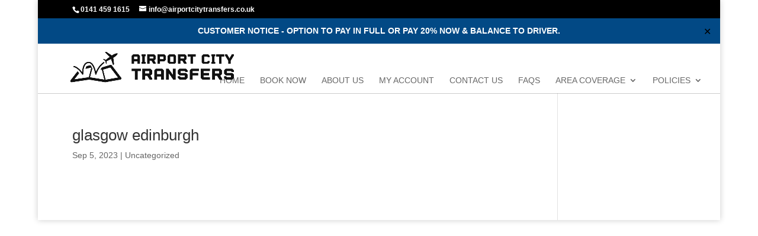

--- FILE ---
content_type: text/html; charset=UTF-8
request_url: https://www.airportcitytransfers.co.uk/category/uncategorized/
body_size: 11262
content:
<!DOCTYPE html>
<html lang="en-GB">
<head>
	<meta charset="UTF-8" />
			
	<meta http-equiv="X-UA-Compatible" content="IE=edge">
	<link rel="pingback" href="https://www.airportcitytransfers.co.uk/xmlrpc.php" />

		<!--[if lt IE 9]>
	<script src="https://www.airportcitytransfers.co.uk/wp-content/themes/Divi/js/html5.js" type="text/javascript"></script>
	<![endif]-->

	<script type="text/javascript">
		document.documentElement.className = 'js';
	</script>
	
	<script>var et_site_url='https://www.airportcitytransfers.co.uk';var et_post_id='0';function et_core_page_resource_fallback(a,b){"undefined"===typeof b&&(b=a.sheet.cssRules&&0===a.sheet.cssRules.length);b&&(a.onerror=null,a.onload=null,a.href?a.href=et_site_url+"/?et_core_page_resource="+a.id+et_post_id:a.src&&(a.src=et_site_url+"/?et_core_page_resource="+a.id+et_post_id))}
</script><meta name='robots' content='index, follow, max-image-preview:large, max-snippet:-1, max-video-preview:-1' />
<script id="cookieyes" type="text/javascript" src="https://cdn-cookieyes.com/client_data/738fa893f83864739d9e1ba6/script.js"></script>
	<!-- This site is optimized with the Yoast SEO plugin v26.7 - https://yoast.com/wordpress/plugins/seo/ -->
	<title>Uncategorized Archives - Airport City Transfers</title>
	<link rel="canonical" href="https://www.airportcitytransfers.co.uk/category/uncategorized/" />
	<meta property="og:locale" content="en_GB" />
	<meta property="og:type" content="article" />
	<meta property="og:title" content="Uncategorized Archives - Airport City Transfers" />
	<meta property="og:url" content="https://www.airportcitytransfers.co.uk/category/uncategorized/" />
	<meta property="og:site_name" content="Airport City Transfers" />
	<meta property="og:image" content="https://www.airportcitytransfers.co.uk/wp-content/uploads/2018/02/taxi-in-city-2-1-1.jpg" />
	<meta property="og:image:width" content="1920" />
	<meta property="og:image:height" content="680" />
	<meta property="og:image:type" content="image/jpeg" />
	<meta name="twitter:card" content="summary_large_image" />
	<script type="application/ld+json" class="yoast-schema-graph">{"@context":"https://schema.org","@graph":[{"@type":"CollectionPage","@id":"https://www.airportcitytransfers.co.uk/category/uncategorized/","url":"https://www.airportcitytransfers.co.uk/category/uncategorized/","name":"Uncategorized Archives - Airport City Transfers","isPartOf":{"@id":"https://www.airportcitytransfers.co.uk/#website"},"breadcrumb":{"@id":"https://www.airportcitytransfers.co.uk/category/uncategorized/#breadcrumb"},"inLanguage":"en-GB"},{"@type":"BreadcrumbList","@id":"https://www.airportcitytransfers.co.uk/category/uncategorized/#breadcrumb","itemListElement":[{"@type":"ListItem","position":1,"name":"Home","item":"https://www.airportcitytransfers.co.uk/"},{"@type":"ListItem","position":2,"name":"Uncategorized"}]},{"@type":"WebSite","@id":"https://www.airportcitytransfers.co.uk/#website","url":"https://www.airportcitytransfers.co.uk/","name":"Airport City Transfers","description":"Glasgow Edinburgh Airport Taxi Transfers","publisher":{"@id":"https://www.airportcitytransfers.co.uk/#organization"},"potentialAction":[{"@type":"SearchAction","target":{"@type":"EntryPoint","urlTemplate":"https://www.airportcitytransfers.co.uk/?s={search_term_string}"},"query-input":{"@type":"PropertyValueSpecification","valueRequired":true,"valueName":"search_term_string"}}],"inLanguage":"en-GB"},{"@type":"Organization","@id":"https://www.airportcitytransfers.co.uk/#organization","name":"Airport City Transfers","url":"https://www.airportcitytransfers.co.uk/","logo":{"@type":"ImageObject","inLanguage":"en-GB","@id":"https://www.airportcitytransfers.co.uk/#/schema/logo/image/","url":"https://www.airportcitytransfers.co.uk/wp-content/uploads/2023/01/0363951A-E664-4AA1-ABFD-72F9E3EE90BC.jpeg","contentUrl":"https://www.airportcitytransfers.co.uk/wp-content/uploads/2023/01/0363951A-E664-4AA1-ABFD-72F9E3EE90BC.jpeg","width":875,"height":235,"caption":"Airport City Transfers"},"image":{"@id":"https://www.airportcitytransfers.co.uk/#/schema/logo/image/"}}]}</script>
	<!-- / Yoast SEO plugin. -->


<link rel='dns-prefetch' href='//fonts.googleapis.com' />
<link rel='dns-prefetch' href='//www.googletagmanager.com' />
<link rel="alternate" type="application/rss+xml" title="Airport City Transfers &raquo; Feed" href="https://www.airportcitytransfers.co.uk/feed/" />
<link rel="alternate" type="application/rss+xml" title="Airport City Transfers &raquo; Uncategorized Category Feed" href="https://www.airportcitytransfers.co.uk/category/uncategorized/feed/" />
<meta content="Divi Child v.3.0.40.1492730740" name="generator"/><style id='wp-img-auto-sizes-contain-inline-css' type='text/css'>
img:is([sizes=auto i],[sizes^="auto," i]){contain-intrinsic-size:3000px 1500px}
/*# sourceURL=wp-img-auto-sizes-contain-inline-css */
</style>
<style id='wp-block-library-inline-css' type='text/css'>
:root{--wp-block-synced-color:#7a00df;--wp-block-synced-color--rgb:122,0,223;--wp-bound-block-color:var(--wp-block-synced-color);--wp-editor-canvas-background:#ddd;--wp-admin-theme-color:#007cba;--wp-admin-theme-color--rgb:0,124,186;--wp-admin-theme-color-darker-10:#006ba1;--wp-admin-theme-color-darker-10--rgb:0,107,160.5;--wp-admin-theme-color-darker-20:#005a87;--wp-admin-theme-color-darker-20--rgb:0,90,135;--wp-admin-border-width-focus:2px}@media (min-resolution:192dpi){:root{--wp-admin-border-width-focus:1.5px}}.wp-element-button{cursor:pointer}:root .has-very-light-gray-background-color{background-color:#eee}:root .has-very-dark-gray-background-color{background-color:#313131}:root .has-very-light-gray-color{color:#eee}:root .has-very-dark-gray-color{color:#313131}:root .has-vivid-green-cyan-to-vivid-cyan-blue-gradient-background{background:linear-gradient(135deg,#00d084,#0693e3)}:root .has-purple-crush-gradient-background{background:linear-gradient(135deg,#34e2e4,#4721fb 50%,#ab1dfe)}:root .has-hazy-dawn-gradient-background{background:linear-gradient(135deg,#faaca8,#dad0ec)}:root .has-subdued-olive-gradient-background{background:linear-gradient(135deg,#fafae1,#67a671)}:root .has-atomic-cream-gradient-background{background:linear-gradient(135deg,#fdd79a,#004a59)}:root .has-nightshade-gradient-background{background:linear-gradient(135deg,#330968,#31cdcf)}:root .has-midnight-gradient-background{background:linear-gradient(135deg,#020381,#2874fc)}:root{--wp--preset--font-size--normal:16px;--wp--preset--font-size--huge:42px}.has-regular-font-size{font-size:1em}.has-larger-font-size{font-size:2.625em}.has-normal-font-size{font-size:var(--wp--preset--font-size--normal)}.has-huge-font-size{font-size:var(--wp--preset--font-size--huge)}.has-text-align-center{text-align:center}.has-text-align-left{text-align:left}.has-text-align-right{text-align:right}.has-fit-text{white-space:nowrap!important}#end-resizable-editor-section{display:none}.aligncenter{clear:both}.items-justified-left{justify-content:flex-start}.items-justified-center{justify-content:center}.items-justified-right{justify-content:flex-end}.items-justified-space-between{justify-content:space-between}.screen-reader-text{border:0;clip-path:inset(50%);height:1px;margin:-1px;overflow:hidden;padding:0;position:absolute;width:1px;word-wrap:normal!important}.screen-reader-text:focus{background-color:#ddd;clip-path:none;color:#444;display:block;font-size:1em;height:auto;left:5px;line-height:normal;padding:15px 23px 14px;text-decoration:none;top:5px;width:auto;z-index:100000}html :where(.has-border-color){border-style:solid}html :where([style*=border-top-color]){border-top-style:solid}html :where([style*=border-right-color]){border-right-style:solid}html :where([style*=border-bottom-color]){border-bottom-style:solid}html :where([style*=border-left-color]){border-left-style:solid}html :where([style*=border-width]){border-style:solid}html :where([style*=border-top-width]){border-top-style:solid}html :where([style*=border-right-width]){border-right-style:solid}html :where([style*=border-bottom-width]){border-bottom-style:solid}html :where([style*=border-left-width]){border-left-style:solid}html :where(img[class*=wp-image-]){height:auto;max-width:100%}:where(figure){margin:0 0 1em}html :where(.is-position-sticky){--wp-admin--admin-bar--position-offset:var(--wp-admin--admin-bar--height,0px)}@media screen and (max-width:600px){html :where(.is-position-sticky){--wp-admin--admin-bar--position-offset:0px}}

/*# sourceURL=wp-block-library-inline-css */
</style><style id='global-styles-inline-css' type='text/css'>
:root{--wp--preset--aspect-ratio--square: 1;--wp--preset--aspect-ratio--4-3: 4/3;--wp--preset--aspect-ratio--3-4: 3/4;--wp--preset--aspect-ratio--3-2: 3/2;--wp--preset--aspect-ratio--2-3: 2/3;--wp--preset--aspect-ratio--16-9: 16/9;--wp--preset--aspect-ratio--9-16: 9/16;--wp--preset--color--black: #000000;--wp--preset--color--cyan-bluish-gray: #abb8c3;--wp--preset--color--white: #ffffff;--wp--preset--color--pale-pink: #f78da7;--wp--preset--color--vivid-red: #cf2e2e;--wp--preset--color--luminous-vivid-orange: #ff6900;--wp--preset--color--luminous-vivid-amber: #fcb900;--wp--preset--color--light-green-cyan: #7bdcb5;--wp--preset--color--vivid-green-cyan: #00d084;--wp--preset--color--pale-cyan-blue: #8ed1fc;--wp--preset--color--vivid-cyan-blue: #0693e3;--wp--preset--color--vivid-purple: #9b51e0;--wp--preset--gradient--vivid-cyan-blue-to-vivid-purple: linear-gradient(135deg,rgb(6,147,227) 0%,rgb(155,81,224) 100%);--wp--preset--gradient--light-green-cyan-to-vivid-green-cyan: linear-gradient(135deg,rgb(122,220,180) 0%,rgb(0,208,130) 100%);--wp--preset--gradient--luminous-vivid-amber-to-luminous-vivid-orange: linear-gradient(135deg,rgb(252,185,0) 0%,rgb(255,105,0) 100%);--wp--preset--gradient--luminous-vivid-orange-to-vivid-red: linear-gradient(135deg,rgb(255,105,0) 0%,rgb(207,46,46) 100%);--wp--preset--gradient--very-light-gray-to-cyan-bluish-gray: linear-gradient(135deg,rgb(238,238,238) 0%,rgb(169,184,195) 100%);--wp--preset--gradient--cool-to-warm-spectrum: linear-gradient(135deg,rgb(74,234,220) 0%,rgb(151,120,209) 20%,rgb(207,42,186) 40%,rgb(238,44,130) 60%,rgb(251,105,98) 80%,rgb(254,248,76) 100%);--wp--preset--gradient--blush-light-purple: linear-gradient(135deg,rgb(255,206,236) 0%,rgb(152,150,240) 100%);--wp--preset--gradient--blush-bordeaux: linear-gradient(135deg,rgb(254,205,165) 0%,rgb(254,45,45) 50%,rgb(107,0,62) 100%);--wp--preset--gradient--luminous-dusk: linear-gradient(135deg,rgb(255,203,112) 0%,rgb(199,81,192) 50%,rgb(65,88,208) 100%);--wp--preset--gradient--pale-ocean: linear-gradient(135deg,rgb(255,245,203) 0%,rgb(182,227,212) 50%,rgb(51,167,181) 100%);--wp--preset--gradient--electric-grass: linear-gradient(135deg,rgb(202,248,128) 0%,rgb(113,206,126) 100%);--wp--preset--gradient--midnight: linear-gradient(135deg,rgb(2,3,129) 0%,rgb(40,116,252) 100%);--wp--preset--font-size--small: 13px;--wp--preset--font-size--medium: 20px;--wp--preset--font-size--large: 36px;--wp--preset--font-size--x-large: 42px;--wp--preset--spacing--20: 0.44rem;--wp--preset--spacing--30: 0.67rem;--wp--preset--spacing--40: 1rem;--wp--preset--spacing--50: 1.5rem;--wp--preset--spacing--60: 2.25rem;--wp--preset--spacing--70: 3.38rem;--wp--preset--spacing--80: 5.06rem;--wp--preset--shadow--natural: 6px 6px 9px rgba(0, 0, 0, 0.2);--wp--preset--shadow--deep: 12px 12px 50px rgba(0, 0, 0, 0.4);--wp--preset--shadow--sharp: 6px 6px 0px rgba(0, 0, 0, 0.2);--wp--preset--shadow--outlined: 6px 6px 0px -3px rgb(255, 255, 255), 6px 6px rgb(0, 0, 0);--wp--preset--shadow--crisp: 6px 6px 0px rgb(0, 0, 0);}:where(.is-layout-flex){gap: 0.5em;}:where(.is-layout-grid){gap: 0.5em;}body .is-layout-flex{display: flex;}.is-layout-flex{flex-wrap: wrap;align-items: center;}.is-layout-flex > :is(*, div){margin: 0;}body .is-layout-grid{display: grid;}.is-layout-grid > :is(*, div){margin: 0;}:where(.wp-block-columns.is-layout-flex){gap: 2em;}:where(.wp-block-columns.is-layout-grid){gap: 2em;}:where(.wp-block-post-template.is-layout-flex){gap: 1.25em;}:where(.wp-block-post-template.is-layout-grid){gap: 1.25em;}.has-black-color{color: var(--wp--preset--color--black) !important;}.has-cyan-bluish-gray-color{color: var(--wp--preset--color--cyan-bluish-gray) !important;}.has-white-color{color: var(--wp--preset--color--white) !important;}.has-pale-pink-color{color: var(--wp--preset--color--pale-pink) !important;}.has-vivid-red-color{color: var(--wp--preset--color--vivid-red) !important;}.has-luminous-vivid-orange-color{color: var(--wp--preset--color--luminous-vivid-orange) !important;}.has-luminous-vivid-amber-color{color: var(--wp--preset--color--luminous-vivid-amber) !important;}.has-light-green-cyan-color{color: var(--wp--preset--color--light-green-cyan) !important;}.has-vivid-green-cyan-color{color: var(--wp--preset--color--vivid-green-cyan) !important;}.has-pale-cyan-blue-color{color: var(--wp--preset--color--pale-cyan-blue) !important;}.has-vivid-cyan-blue-color{color: var(--wp--preset--color--vivid-cyan-blue) !important;}.has-vivid-purple-color{color: var(--wp--preset--color--vivid-purple) !important;}.has-black-background-color{background-color: var(--wp--preset--color--black) !important;}.has-cyan-bluish-gray-background-color{background-color: var(--wp--preset--color--cyan-bluish-gray) !important;}.has-white-background-color{background-color: var(--wp--preset--color--white) !important;}.has-pale-pink-background-color{background-color: var(--wp--preset--color--pale-pink) !important;}.has-vivid-red-background-color{background-color: var(--wp--preset--color--vivid-red) !important;}.has-luminous-vivid-orange-background-color{background-color: var(--wp--preset--color--luminous-vivid-orange) !important;}.has-luminous-vivid-amber-background-color{background-color: var(--wp--preset--color--luminous-vivid-amber) !important;}.has-light-green-cyan-background-color{background-color: var(--wp--preset--color--light-green-cyan) !important;}.has-vivid-green-cyan-background-color{background-color: var(--wp--preset--color--vivid-green-cyan) !important;}.has-pale-cyan-blue-background-color{background-color: var(--wp--preset--color--pale-cyan-blue) !important;}.has-vivid-cyan-blue-background-color{background-color: var(--wp--preset--color--vivid-cyan-blue) !important;}.has-vivid-purple-background-color{background-color: var(--wp--preset--color--vivid-purple) !important;}.has-black-border-color{border-color: var(--wp--preset--color--black) !important;}.has-cyan-bluish-gray-border-color{border-color: var(--wp--preset--color--cyan-bluish-gray) !important;}.has-white-border-color{border-color: var(--wp--preset--color--white) !important;}.has-pale-pink-border-color{border-color: var(--wp--preset--color--pale-pink) !important;}.has-vivid-red-border-color{border-color: var(--wp--preset--color--vivid-red) !important;}.has-luminous-vivid-orange-border-color{border-color: var(--wp--preset--color--luminous-vivid-orange) !important;}.has-luminous-vivid-amber-border-color{border-color: var(--wp--preset--color--luminous-vivid-amber) !important;}.has-light-green-cyan-border-color{border-color: var(--wp--preset--color--light-green-cyan) !important;}.has-vivid-green-cyan-border-color{border-color: var(--wp--preset--color--vivid-green-cyan) !important;}.has-pale-cyan-blue-border-color{border-color: var(--wp--preset--color--pale-cyan-blue) !important;}.has-vivid-cyan-blue-border-color{border-color: var(--wp--preset--color--vivid-cyan-blue) !important;}.has-vivid-purple-border-color{border-color: var(--wp--preset--color--vivid-purple) !important;}.has-vivid-cyan-blue-to-vivid-purple-gradient-background{background: var(--wp--preset--gradient--vivid-cyan-blue-to-vivid-purple) !important;}.has-light-green-cyan-to-vivid-green-cyan-gradient-background{background: var(--wp--preset--gradient--light-green-cyan-to-vivid-green-cyan) !important;}.has-luminous-vivid-amber-to-luminous-vivid-orange-gradient-background{background: var(--wp--preset--gradient--luminous-vivid-amber-to-luminous-vivid-orange) !important;}.has-luminous-vivid-orange-to-vivid-red-gradient-background{background: var(--wp--preset--gradient--luminous-vivid-orange-to-vivid-red) !important;}.has-very-light-gray-to-cyan-bluish-gray-gradient-background{background: var(--wp--preset--gradient--very-light-gray-to-cyan-bluish-gray) !important;}.has-cool-to-warm-spectrum-gradient-background{background: var(--wp--preset--gradient--cool-to-warm-spectrum) !important;}.has-blush-light-purple-gradient-background{background: var(--wp--preset--gradient--blush-light-purple) !important;}.has-blush-bordeaux-gradient-background{background: var(--wp--preset--gradient--blush-bordeaux) !important;}.has-luminous-dusk-gradient-background{background: var(--wp--preset--gradient--luminous-dusk) !important;}.has-pale-ocean-gradient-background{background: var(--wp--preset--gradient--pale-ocean) !important;}.has-electric-grass-gradient-background{background: var(--wp--preset--gradient--electric-grass) !important;}.has-midnight-gradient-background{background: var(--wp--preset--gradient--midnight) !important;}.has-small-font-size{font-size: var(--wp--preset--font-size--small) !important;}.has-medium-font-size{font-size: var(--wp--preset--font-size--medium) !important;}.has-large-font-size{font-size: var(--wp--preset--font-size--large) !important;}.has-x-large-font-size{font-size: var(--wp--preset--font-size--x-large) !important;}
/*# sourceURL=global-styles-inline-css */
</style>

<style id='classic-theme-styles-inline-css' type='text/css'>
/*! This file is auto-generated */
.wp-block-button__link{color:#fff;background-color:#32373c;border-radius:9999px;box-shadow:none;text-decoration:none;padding:calc(.667em + 2px) calc(1.333em + 2px);font-size:1.125em}.wp-block-file__button{background:#32373c;color:#fff;text-decoration:none}
/*# sourceURL=/wp-includes/css/classic-themes.min.css */
</style>
<style class="optimize_css_2" type="text/css" media="all">.wpcf7 .screen-reader-response{position:absolute;overflow:hidden;clip:rect(1px,1px,1px,1px);clip-path:inset(50%);height:1px;width:1px;margin:-1px;padding:0;border:0;word-wrap:normal!important}.wpcf7 .hidden-fields-container{display:none}.wpcf7 form .wpcf7-response-output{margin:2em .5em 1em;padding:.2em 1em;border:2px solid #00a0d2}.wpcf7 form.init .wpcf7-response-output,.wpcf7 form.resetting .wpcf7-response-output,.wpcf7 form.submitting .wpcf7-response-output{display:none}.wpcf7 form.sent .wpcf7-response-output{border-color:#46b450}.wpcf7 form.failed .wpcf7-response-output,.wpcf7 form.aborted .wpcf7-response-output{border-color:#dc3232}.wpcf7 form.spam .wpcf7-response-output{border-color:#f56e28}.wpcf7 form.invalid .wpcf7-response-output,.wpcf7 form.unaccepted .wpcf7-response-output,.wpcf7 form.payment-required .wpcf7-response-output{border-color:#ffb900}.wpcf7-form-control-wrap{position:relative}.wpcf7-not-valid-tip{color:#dc3232;font-size:1em;font-weight:400;display:block}.use-floating-validation-tip .wpcf7-not-valid-tip{position:relative;top:-2ex;left:1em;z-index:100;border:1px solid #dc3232;background:#fff;padding:.2em .8em;width:24em}.wpcf7-list-item{display:inline-block;margin:0 0 0 1em}.wpcf7-list-item-label::before,.wpcf7-list-item-label::after{content:" "}.wpcf7-spinner{visibility:hidden;display:inline-block;background-color:#23282d;opacity:.75;width:24px;height:24px;border:none;border-radius:100%;padding:0;margin:0 24px;position:relative}form.submitting .wpcf7-spinner{visibility:visible}.wpcf7-spinner::before{content:'';position:absolute;background-color:#fbfbfc;top:4px;left:4px;width:6px;height:6px;border:none;border-radius:100%;transform-origin:8px 8px;animation-name:spin;animation-duration:1000ms;animation-timing-function:linear;animation-iteration-count:infinite}@media (prefers-reduced-motion:reduce){.wpcf7-spinner::before{animation-name:blink;animation-duration:2000ms}}@keyframes spin{from{transform:rotate(0deg)}to{transform:rotate(360deg)}}@keyframes blink{from{opacity:0}50%{opacity:1}to{opacity:0}}.wpcf7 [inert]{opacity:.5}.wpcf7 input[type="file"]{cursor:pointer}.wpcf7 input[type="file"]:disabled{cursor:default}.wpcf7 .wpcf7-submit:disabled{cursor:not-allowed}.wpcf7 input[type="url"],.wpcf7 input[type="email"],.wpcf7 input[type="tel"]{direction:ltr}.wpcf7-reflection>output{display:list-item;list-style:none}.wpcf7-reflection>output[hidden]{display:none}</style>
<style class="optimize_css_2" type="text/css" media="all">.simple-banner,.simple-banner_2,.simple-banner_3,.simple-banner_4,.simple-banner_5{width:100%;text-align:center;position:relative;display:block}.simple-banner .simple-banner-text,.simple-banner_2 .simple-banner-text_2,.simple-banner_3 .simple-banner-text_3,.simple-banner_4 .simple-banner-text_4,.simple-banner_5 .simple-banner-text_5{font-weight:700;padding:10px 20px;position:relative}.simple-banner .simple-banner-button,.simple-banner_2 .simple-banner-button_2,.simple-banner_3 .simple-banner-button_3,.simple-banner_4 .simple-banner-button_4,.simple-banner_5 .simple-banner-button_5{border:none;background-color:#fff0;padding:0 5px;margin:0 10px;text-align:center;text-decoration:none;position:absolute;transform:translate(0%,-50%);right:0;top:50%;font-size:16px;cursor:pointer}</style>
<style class="optimize_css_2" type="text/css" media="all">.et_fixed_nav.et_show_nav.et_secondary_nav_enabled #page-container,.et_non_fixed_nav.et_transparent_nav.et_show_nav.et_secondary_nav_enabled #page-container{padding-top:84px}body.et_fixed_nav.et_secondary_nav_enabled #main-header,body.et_non_fixed_nav.et_transparent_nav.et_secondary_nav_enabled #main-header{top:0}#main-header{box-shadow:0 1px 0 rgb(0 0 0 / .2)!important;-moz-box-shadow:0 1px 0 rgb(0 0 0 / .2)!important;-webkit-box-shadow:0 1px 0 rgb(0 0 0 / .2)!important}#main-header.et-fixed-header{box-shadow:0 1px 0 rgb(0 0 0 / .2)!important;-moz-box-shadow:0 1px 0 rgb(0 0 0 / .2)!important;-webkit-box-shadow:0 1px 0 rgb(0 0 0 / .2)!important}#main-header.et-fixed-header .et_pb_row_0.et_pb_row,#main-header.et-fixed-header .et_pb_row_1.et_pb_row{-webkit-transition:all 0.4s ease-in-out;-moz-transition:all 0.4s ease-in-out;transition:all 0.4s ease-in-out;-webkit-transform:translate3d(0,0,0)}div.switcher>div.option{position:absolute}#gtranslate_selector{float:right;padding:0;height:26px;display:inline-block;line-height:26px;font-size:12px;border:1px #d2d6df solid;border-radius:0}@media only screen and (min-width:981px){.et_header_style_left #et-top-navigation,.et_header_style_split #et-top-navigation{padding:55px 0 0 0!important}.et_header_style_left #et-top-navigation nav>ul>li>a,.et_header_style_split #et-top-navigation nav>ul>li>a{padding-bottom:15px!important}}@media (max-width:980px){#gtranslate_selector{float:none}.et_header_style_left .logo_container{position:absolute;width:auto;height:80px!important}.et_header_style_left #logo,.et_header_style_split #logo{max-width:100%;max-height:80px}}@media (max-width:430px){.et_header_style_left #logo,.et_header_style_split #logo{max-width:80%!important}}.et_slide_in_menu_container #mobile_menu_slide li.current-menu-item a,.et_slide_in_menu_container #mobile_menu_slide li a{padding:5px 0!important}.et_slide_in_menu_container #mobile_menu_slide li li a{opacity:1!important}.et_slide_in_menu_container .et_mobile_menu>.menu-item-has-children>a{font-weight:normal!important}.et_slide_menu_top span{font-weight:normal!important}.logo_container a.logo_link{color:#2f3747;font-size:22px}.et_header_style_slide .logo_container{text-align:center}.et_slide_menu_top{padding:20px 40px}.et_slide_menu_top div#et-info{padding:0}#top-menu ul.sub-menu li.current-menu-item>a{background:rgb(0 0 0 / .06)}#top-menu.nav li li a{width:290px}#top-menu.nav li ul{width:330px}.block-header-row{z-index:1}.logo_container{z-index:0}@media (min-width:980px){.block-header-row{max-width:none!important;width:auto!important}.block-header-row-left{position:absolute;top:0;right:auto;left:30px}.block-header-row-right{position:absolute;top:0;right:30px;left:auto}.block-header-row .et_pb_module{display:inline-block;width:auto;margin:0!important;padding:0!important}.block-header-row .et_pb_module>div{display:table-cell;padding:5px 10px 0 10px;vertical-align:middle;height:50px}.block-header-row .et_pb_module:first-child>div{padding-left:0}.block-header-row .et_pb_module:last-child>div{padding-right:0}}@media (max-width:980px){.block-header-row .et_pb_column{text-align:center}.block-header-row .et_pb_module{display:inline-block;margin:0;padding:10px 10px 0 10px}}ul.header-menu-inline{margin:0;padding:0}ul.header-menu-inline li{display:inline-block;margin-left:5px;margin-right:5px}ul.header-menu-inline li:first-child{margin-left:0}ul.header-menu-inline li:last-child{margin-right:0}ul.header-menu-inline a{color:#2f3747}ul.header-menu-inline a:hover{color:#000}.link-book-now a,.link-my-account a{display:inline-block;padding:8px 10px;font-size:13px;line-height:22px;text-transform:uppercase;background:#fff;border:1px #f2f2f2 solid;color:#565656;border-radius:5px}.link-book-now a{border-color:#485187;color:#485187}.link-book-now a:hover{background:#485187;color:#fff!important}.link-my-account a{border-color:#e9812a;color:#e9812a}.link-my-account a:hover{background:#e9812a;color:#fff!important}.divi-phone:before,.divi-email:before{text-shadow:0 0;font-family:ETmodules!important;font-weight:400;font-style:normal;font-variant:normal;-webkit-font-smoothing:antialiased;-moz-osx-font-smoothing:grayscale;line-height:1;text-transform:none;speak:none;margin-right:4px;color:#888;font-size:14px}.divi-phone:before{content:"\e090"}.divi-email:before{content:"\e076"}.divi-email,.divi-phone{margin-left:10px;font-size:17px;font-weight:300;color:#fff}.divi-email:hover,.divi-phone:hover{color:#fff}.divi-email-0,.divi-phone-0{margin-left:0}@media (max-width:450px){.block-header-row .et_pb_module{padding:5px 5px 0 5px}.divi-email,.divi-phone{font-size:14px}}@media (max-width:300px){.divi-email,.divi-phone{display:block;margin:0}}.mobile_menu_bar.et_toggle_slide_menu,.mobile_menu_bar.mobile_menu_bar_toggle{width:50px}.mobile_menu_bar.et_toggle_slide_menu div,.mobile_menu_bar.mobile_menu_bar_toggle div{border-radius:0;height:.2rem;margin:.43rem auto}.mobile_menu_bar.et_toggle_slide_menu div:first-child,.mobile_menu_bar.mobile_menu_bar_toggle div:first-child{margin-top:0}.mobile_menu_bar.et_toggle_slide_menu div:last-child,.mobile_menu_bar.mobile_menu_bar_toggle div:last-child{margin-bottom:0}.et_divi_100_custom_hamburger_menu__icon.et_divi_100_custom_hamburger_menu__icon--toggled div:first-child{-webkit-transform:translateY(.6rem) rotate(45deg);transform:translateY(.6rem) rotate(45deg)}.et_divi_100_custom_hamburger_menu__icon.et_divi_100_custom_hamburger_menu__icon--toggled div:last-child{-webkit-transform:translateY(-.6rem) rotate(-45deg);transform:translateY(-.6rem) rotate(-45deg)}.et_divi_100_custom_hamburger_menu--type-1.et_divi_100_custom_hamburger_menu--style-3 .et_divi_100_custom_hamburger_menu__icon.et_divi_100_custom_hamburger_menu__icon--toggled div:first-child{-webkit-animation-name:T1S3DF;animation-name:T1S3DF}@-webkit-keyframes T1S3DF{0%{-webkit-transform:none;transform:none}40%{-webkit-transform:translateY(.6rem);transform:translateY(.6rem)}80%{-webkit-transform:translateY(.6rem) rotate(45deg);transform:translateY(.6rem) rotate(45deg)}}@keyframes T1S3DF{0%{-webkit-transform:none;transform:none}40%{-webkit-transform:translateY(.6rem);transform:translateY(.6rem)}80%{-webkit-transform:translateY(.6rem) rotate(45deg);transform:translateY(.6rem) rotate(45deg)}}.et_divi_100_custom_hamburger_menu--type-1.et_divi_100_custom_hamburger_menu--style-3 .et_divi_100_custom_hamburger_menu__icon.et_divi_100_custom_hamburger_menu__icon--toggled div:last-child{-webkit-animation-name:T1S3L;animation-name:T1S3L}@-webkit-keyframes T1S3L{0%{-webkit-transform:none;transform:none}40%{-webkit-transform:translateY(-.6rem);transform:translateY(-.6rem)}80%{-webkit-transform:translateY(-.6rem) rotate(-45deg);transform:translateY(-.6rem) rotate(-45deg)}}@keyframes T1S3L{0%{-webkit-transform:none;transform:none}40%{-webkit-transform:translateY(-.6rem);transform:translateY(-.6rem)}80%{-webkit-transform:translateY(-.6rem) rotate(-45deg);transform:translateY(-.6rem) rotate(-45deg)}}ul.footer-menu-inline{margin:0;padding:0}ul.footer-menu-inline li{display:inline-block;margin-right:10px;padding-right:10px;border-right:1px #fff solid;line-height:100%}ul.footer-menu-inline li:last-child{border-right:0;margin-right:0;padding-right:0}ul.footer-menu-inline a{color:#fff;font-size:13px}ul.footer-menu-inline a:hover{color:#d9d9d9}.block-footer-menu .title{color:#154f82;font-size:16px}.block-footer-menu .menu{padding-bottom:0}.block-footer-menu .menu li{position:relative;padding-left:14px}.block-footer-menu .menu li a{color:#fff;text-decoration:none;font-size:13px}.block-footer-menu .menu li a:hover{color:rgb(255 255 255 / .7)}.block-footer-menu .menu li:before{position:absolute;top:9px;left:0;border-color:#f9f9f9;border-width:3px;border-style:solid;-webkit-border-radius:3px;-moz-border-radius:3px;border-radius:3px;content:""}.bottom-nav{padding:15px 0 5px 0}.bottom-nav,.bottom-nav a{font-weight:400}#footer-bottom{padding:5px 0 5px 0}#footer-info{padding-top:5px}#footer-info a{font-weight:400}@media (max-width:980px){.footer-fullwidth{margin-bottom:10px!important;text-align:center}.footer-fullwidth .et_pb_module{float:none!important;text-align:center!important}}.block-booking-home-container{padding-top:0px!important}.block-booking-home{position:absolute;top:80px;background:rgb(241 242 242 / .8);width:100%;max-width:48%;min-height:350px;padding:20px}.block-booking-home .title{margin-bottom:10px;text-align:center;font-size:30px;font-weight:300}.block-slider-home .et_pb_slide_description{float:right;max-width:48%;margin:40px 0;padding-left:0;padding-right:0}@media (max-width:980px){.block-booking-home-container{width:100%}.block-booking-home{position:relative;top:0;max-width:none}.block-slider-home .et_pb_slide_description{float:none;max-width:none}}.block-booking-services{background:rgb(241 242 242 / .8);width:100%;max-width:500px;min-height:350px;margin:0 auto;padding:20px}.block-booking-services .title{margin:0 0 10px 0;padding:0;text-align:center;font-size:30px;font-weight:300}@media (max-width:767px){.block-booking-services{padding:10px}}@media (min-width:530px){.booking-overlay-wraper{z-index:999}.booking-overlay-widget{z-index:1}.booking-overlay-widget .et_pb_code_inner{height:380px}.booking-overlay-widget .block-booking-services{position:absolute;left:0;right:0}.booking-overlay-text{z-index:0}}.wpcf7-form .field_container label{display:none}.wpcf7-form .field_container .input{width:100%;padding:16px;border:none;-webkit-border-radius:0;-moz-border-radius:0;border-radius:0;color:#363636;background-color:#eee;font-size:14px}.wpcf7-form .field_email{width:48.5%;float:left;margin-right:3%}.wpcf7-form .field_rating,.wpcf7-form .field_contact_number{width:48.5%;float:left}.wpcf7-form .field_recaptcha{padding-bottom:1em}.wpcf7-form #message{height:150px;min-height:150px}.wpcf7-form #form-submit{cursor:pointer}.wpcf7-form .field_help{color:#888;font-size:12px;display:none}.wpcf7-form .field_recaptcha{float:left}.wpcf7-form .field_send_button{float:right}.wpcf7-form .wpcf7-not-valid{border:1px solid #f00!important}div.wpcf7-validation-errors{background:#fffcd6;border:1px solid #f7e700;margin:20px 0;padding:10px;clear:both}div.wpcf7-spam-blocked{background:#ffe4b3;border:1px solid orange;margin:20px 0;padding:10px;clear:both}div.wpcf7-mail-sent-ok{background:#def9d4;border:1px solid #398f14;margin:20px 0;padding:10px;clear:both}div.wpcf7 .ajax-loader{float:left;margin:10px}span.wpcf7-not-valid-tip{color:red}.wpcf7-response-output{clear:both!important}@media (max-width:768px){.wpcf7-form .field_email,.wpcf7-form .field_rating,.wpcf7-form .field_contact_number{width:100%;float:none;margin-right:0}}@media (max-width:530px){.wpcf7-form .field_recaptcha,.wpcf7-form .field_send_button{float:none}div.wpcf7 .ajax-loader{float:none;margin:10px}}.grecaptcha-badge{display:none!important}</style>
<link rel='stylesheet' id='wpo_min-header-0-css' href='https://www.airportcitytransfers.co.uk/wp-content/cache/wpo-minify/1768396681/assets/wpo-minify-header-8edf1fe6.min.css' type='text/css' media='all' />
<script defer type="text/javascript" src="https://www.airportcitytransfers.co.uk/wp-content/cache/wpo-minify/1768396681/assets/wpo-minify-header-14c4184d.min.js" id="wpo_min-header-0-js"></script>
<script defer type="text/javascript" src="https://www.airportcitytransfers.co.uk/wp-content/cache/wpo-minify/1768396681/assets/wpo-minify-header-0a421562.min.js" id="wpo_min-header-1-js"></script>
<link rel="https://api.w.org/" href="https://www.airportcitytransfers.co.uk/wp-json/" /><link rel="alternate" title="JSON" type="application/json" href="https://www.airportcitytransfers.co.uk/wp-json/wp/v2/categories/1" /><meta name="generator" content="Site Kit by Google 1.170.0" /><style id="simple-banner-background-color" type="text/css">.simple-banner{background: #024985;}</style><style id="simple-banner-text-color" type="text/css">.simple-banner .simple-banner-text{color: #ffffff;}</style><style id="simple-banner-link-color" type="text/css">.simple-banner .simple-banner-text a{color:#f16521;}</style><style id="simple-banner-z-index" type="text/css">.simple-banner{z-index: 99999;}</style><style id="simple-banner-site-custom-css-dummy" type="text/css"></style><script id="simple-banner-site-custom-js-dummy" type="text/javascript"></script><meta name="viewport" content="width=device-width, initial-scale=1.0, maximum-scale=1.0, user-scalable=0" /><link rel="preload" href="https://www.airportcitytransfers.co.uk/wp-content/themes/Divi/core/admin/fonts/modules.ttf" as="font" crossorigin="anonymous">
<!-- Google Tag Manager snippet added by Site Kit -->
<script type="text/javascript">
/* <![CDATA[ */

			( function( w, d, s, l, i ) {
				w[l] = w[l] || [];
				w[l].push( {'gtm.start': new Date().getTime(), event: 'gtm.js'} );
				var f = d.getElementsByTagName( s )[0],
					j = d.createElement( s ), dl = l != 'dataLayer' ? '&l=' + l : '';
				j.async = true;
				j.src = 'https://www.googletagmanager.com/gtm.js?id=' + i + dl;
				f.parentNode.insertBefore( j, f );
			} )( window, document, 'script', 'dataLayer', 'GTM-NJS3NXBJ' );
			
/* ]]> */
</script>

<!-- End Google Tag Manager snippet added by Site Kit -->
<script type="application/ld+json">
{
  "@context": "https://schema.org",
  "@type": "LocalBusiness",
  "name": "Airport City Transfers",
  "image": "https://www.airportcitytransfers.co.uk/0363951a-e664-4aa1-abfd-72f9e3ee90bc/",
  "telephone": "+441414734300",
  "address": {
    "@type": "PostalAddress",
    "streetAddress": "2/3 48 West Regent Street",
    "addressLocality": "Glasgow",
    "addressRegion": "Scotland",
    "postalCode": "G2 2RA",
    "addressCountry": "GB"
  },
  "url": "https://www.airportcitytransfers.co.uk",
  "priceRange": "££",
  "openingHoursSpecification": [
    {
      "@type": "OpeningHoursSpecification",
      "dayOfWeek": [
        "Monday",
        "Tuesday",
        "Wednesday",
        "Thursday",
        "Friday",
        "Saturday",
        "Sunday"
      ],
      "opens": "00:00",
      "closes": "23:59"
    }
  ],
  "geo": {
    "@type": "GeoCoordinates",
    "latitude": "55.862212",
    "longitude": "-4.254846"
  }
}
</script>
<link rel="icon" href="https://www.airportcitytransfers.co.uk/wp-content/uploads/2023/01/cropped-thumbnail-website-32x32.png" sizes="32x32" />
<link rel="icon" href="https://www.airportcitytransfers.co.uk/wp-content/uploads/2023/01/cropped-thumbnail-website-192x192.png" sizes="192x192" />
<link rel="apple-touch-icon" href="https://www.airportcitytransfers.co.uk/wp-content/uploads/2023/01/cropped-thumbnail-website-180x180.png" />
<meta name="msapplication-TileImage" content="https://www.airportcitytransfers.co.uk/wp-content/uploads/2023/01/cropped-thumbnail-website-270x270.png" />
<link rel="stylesheet" id="et-divi-customizer-global-cached-inline-styles" href="https://www.airportcitytransfers.co.uk/wp-content/et-cache/global/et-divi-customizer-global-17665144701631.min.css" onerror="et_core_page_resource_fallback(this, true)" onload="et_core_page_resource_fallback(this)" /></head>
<body data-rsssl=1 class="archive category category-uncategorized category-1 wp-theme-Divi wp-child-theme-Divi-child et-tb-has-template et-tb-has-footer et-tb-footer-disabled et_pb_button_helper_class et_fullwidth_nav et_fixed_nav et_show_nav et_secondary_nav_enabled et_primary_nav_dropdown_animation_fade et_secondary_nav_dropdown_animation_fade et_header_style_left et_boxed_layout et_cover_background et_pb_gutter osx et_pb_gutters3 et_right_sidebar et_divi_theme et-db et_minified_js et_minified_css">
			<!-- Google Tag Manager (noscript) snippet added by Site Kit -->
		<noscript>
			<iframe src="https://www.googletagmanager.com/ns.html?id=GTM-NJS3NXBJ" height="0" width="0" style="display:none;visibility:hidden"></iframe>
		</noscript>
		<!-- End Google Tag Manager (noscript) snippet added by Site Kit -->
		<div id="page-container">
<div id="et-boc" class="et-boc">
			
				<div id="top-header">
		<div class="container clearfix">

		
			<div id="et-info">
							<span id="et-info-phone">0141 459 1615</span>
			
							<a href="mailto:info@airportcitytransfers.co.uk"><span id="et-info-email">info@airportcitytransfers.co.uk</span></a>
			
						</div> <!-- #et-info -->

		
			<div id="et-secondary-menu">
						</div> <!-- #et-secondary-menu -->

		</div> <!-- .container -->
	</div> <!-- #top-header -->


	<header id="main-header" data-height-onload="69">
		<div class="container clearfix et_menu_container">
					<div class="logo_container">
				<span class="logo_helper"></span>
				<a href="https://www.airportcitytransfers.co.uk/">
				<img src="https://www.airportcitytransfers.co.uk/wp-content/uploads/2023/01/0363951A-E664-4AA1-ABFD-72F9E3EE90BC.jpeg" width="875" height="235" alt="Airport City Transfers" id="logo" data-height-percentage="100" />
				</a>
			</div>
					<div id="et-top-navigation" data-height="69" data-fixed-height="69">
									<nav id="top-menu-nav">
					<ul id="top-menu" class="nav et_disable_top_tier"><li class="menu-item menu-item-type-post_type menu-item-object-page menu-item-home menu-item-10208"><a href="https://www.airportcitytransfers.co.uk/">Home</a></li>
<li class="menu-item menu-item-type-post_type menu-item-object-page menu-item-10213"><a href="https://www.airportcitytransfers.co.uk/book-now/">Book Now</a></li>
<li class="menu-item menu-item-type-post_type menu-item-object-page menu-item-10209"><a href="https://www.airportcitytransfers.co.uk/about-2/">About Us</a></li>
<li class="menu-item menu-item-type-post_type menu-item-object-page menu-item-10214"><a href="https://www.airportcitytransfers.co.uk/my-account/">My Account</a></li>
<li class="menu-item menu-item-type-post_type menu-item-object-page menu-item-10211"><a href="https://www.airportcitytransfers.co.uk/contact/">Contact Us</a></li>
<li class="menu-item menu-item-type-post_type menu-item-object-page menu-item-10325"><a href="https://www.airportcitytransfers.co.uk/faq-2/">FAQS</a></li>
<li class="menu-item menu-item-type-post_type menu-item-object-page menu-item-has-children menu-item-10587"><a href="https://www.airportcitytransfers.co.uk/area-coverage/">Area Coverage</a>
<ul class="sub-menu">
	<li class="menu-item menu-item-type-post_type menu-item-object-page menu-item-10588"><a href="https://www.airportcitytransfers.co.uk/glasgow-airport-taxi/">Glasgow Airport Taxi</a></li>
	<li class="menu-item menu-item-type-post_type menu-item-object-page menu-item-10589"><a href="https://www.airportcitytransfers.co.uk/edinburgh-airport-taxi/">Edinburgh Airport Taxi</a></li>
	<li class="menu-item menu-item-type-post_type menu-item-object-page menu-item-10590"><a href="https://www.airportcitytransfers.co.uk/prestwick-airport-taxi/">Prestwick Airport Taxi</a></li>
	<li class="menu-item menu-item-type-post_type menu-item-object-page menu-item-11141"><a href="https://www.airportcitytransfers.co.uk/scotland-airport-taxi-blog/">Scotland Airport Taxi Blog</a></li>
</ul>
</li>
<li class="menu-item menu-item-type-post_type menu-item-object-page menu-item-has-children menu-item-10340"><a href="https://www.airportcitytransfers.co.uk/policies/">Policies</a>
<ul class="sub-menu">
	<li class="menu-item menu-item-type-post_type menu-item-object-page menu-item-privacy-policy menu-item-10341"><a rel="privacy-policy" href="https://www.airportcitytransfers.co.uk/privacy-policy/">Privacy Policy</a></li>
	<li class="menu-item menu-item-type-post_type menu-item-object-page menu-item-10342"><a href="https://www.airportcitytransfers.co.uk/terms/">Terms and Conditions</a></li>
	<li class="menu-item menu-item-type-post_type menu-item-object-page menu-item-10815"><a href="https://www.airportcitytransfers.co.uk/refund-policy/">Refund Policy</a></li>
</ul>
</li>
</ul>					</nav>
				
				
				
				
				<div id="et_mobile_nav_menu">
				<div class="mobile_nav closed">
					<span class="select_page">Select Page</span>
					<span class="mobile_menu_bar mobile_menu_bar_toggle"></span>
				</div>
			</div>			</div> <!-- #et-top-navigation -->
		</div> <!-- .container -->
		<div class="et_search_outer">
			<div class="container et_search_form_container">
				<form role="search" method="get" class="et-search-form" action="https://www.airportcitytransfers.co.uk/">
				<input type="search" class="et-search-field" placeholder="Search &hellip;" value="" name="s" title="Search for:" />				</form>
				<span class="et_close_search_field"></span>
			</div>
		</div>
	</header> <!-- #main-header -->
<div id="et-main-area">
	
<div id="main-content">
	<div class="container">
		<div id="content-area" class="clearfix">
			<div id="left-area">
		
					<article id="post-10922" class="et_pb_post post-10922 post type-post status-publish format-standard hentry category-uncategorized">

				
															<h2 class="entry-title"><a href="https://www.airportcitytransfers.co.uk/glasgow-edinburgh/">glasgow edinburgh</a></h2>
					
					<p class="post-meta"><span class="published">Sep 5, 2023</span> | <a href="https://www.airportcitytransfers.co.uk/category/uncategorized/" rel="category tag">Uncategorized</a></p>				
					</article> <!-- .et_pb_post -->
			<div class="pagination clearfix">
	<div class="alignleft"></div>
	<div class="alignright"></div>
</div>			</div> <!-- #left-area -->

					</div> <!-- #content-area -->
	</div> <!-- .container -->
</div> <!-- #main-content -->

	    </div> <!-- #et-main-area -->

			
		</div><!-- #et-boc -->
		</div> <!-- #page-container -->

			<script type="speculationrules">
{"prefetch":[{"source":"document","where":{"and":[{"href_matches":"/*"},{"not":{"href_matches":["/wp-*.php","/wp-admin/*","/wp-content/uploads/*","/wp-content/*","/wp-content/plugins/*","/wp-content/themes/Divi-child/*","/wp-content/themes/Divi/*","/*\\?(.+)"]}},{"not":{"selector_matches":"a[rel~=\"nofollow\"]"}},{"not":{"selector_matches":".no-prefetch, .no-prefetch a"}}]},"eagerness":"conservative"}]}
</script>
<div class="simple-banner simple-banner-text" style="display:none !important"></div>
<!--Start of Tawk.to Script (0.9.3)-->
<script id="tawk-script" type="text/javascript">
var Tawk_API = Tawk_API || {};
var Tawk_LoadStart=new Date();
(function(){
	var s1 = document.createElement( 'script' ),s0=document.getElementsByTagName( 'script' )[0];
	s1.async = true;
	s1.src = 'https://embed.tawk.to/64ef0c6db2d3e13950eceb3d/1h92sh3qs';
	s1.charset = 'UTF-8';
	s1.setAttribute( 'crossorigin','*' );
	s0.parentNode.insertBefore( s1, s0 );
})();
</script>
<!--End of Tawk.to Script (0.9.3)-->

<script defer type="text/javascript" src="https://www.airportcitytransfers.co.uk/wp-content/cache/wpo-minify/1768396681/assets/wpo-minify-footer-6f0e0cf2.min.js" id="wpo_min-footer-0-js"></script>
<script type="text/javascript" id="wpo_min-footer-1-js-extra">
/* <![CDATA[ */
var DIVI = {"item_count":"%d Item","items_count":"%d Items"};
var et_shortcodes_strings = {"previous":"Previous","next":"Next"};
var et_pb_custom = {"ajaxurl":"https://www.airportcitytransfers.co.uk/wp-admin/admin-ajax.php","images_uri":"https://www.airportcitytransfers.co.uk/wp-content/themes/Divi/images","builder_images_uri":"https://www.airportcitytransfers.co.uk/wp-content/themes/Divi/includes/builder/images","et_frontend_nonce":"e36710ae4e","subscription_failed":"Please, check the fields below to make sure you entered the correct information.","et_ab_log_nonce":"6f485ea8da","fill_message":"Please, fill in the following fields:","contact_error_message":"Please, fix the following errors:","invalid":"Invalid email","captcha":"Captcha","prev":"Prev","previous":"Previous","next":"Next","wrong_captcha":"You entered the wrong number in captcha.","wrong_checkbox":"Checkbox","ignore_waypoints":"no","is_divi_theme_used":"1","widget_search_selector":".widget_search","ab_tests":[],"is_ab_testing_active":"","page_id":"10922","unique_test_id":"","ab_bounce_rate":"5","is_cache_plugin_active":"yes","is_shortcode_tracking":"","tinymce_uri":""}; var et_builder_utils_params = {"condition":{"diviTheme":true,"extraTheme":false},"scrollLocations":["app","top"],"builderScrollLocations":{"desktop":"app","tablet":"app","phone":"app"},"onloadScrollLocation":"app","builderType":"fe"}; var et_frontend_scripts = {"builderCssContainerPrefix":"#et-boc","builderCssLayoutPrefix":"#et-boc .et-l"};
var et_pb_box_shadow_elements = [];
var et_pb_motion_elements = {"desktop":[],"tablet":[],"phone":[]};
var et_pb_sticky_elements = [];
//# sourceURL=wpo_min-footer-1-js-extra
/* ]]> */
</script>
<script defer type="text/javascript" src="https://www.airportcitytransfers.co.uk/wp-content/cache/wpo-minify/1768396681/assets/wpo-minify-footer-13af17d6.min.js" id="wpo_min-footer-1-js"></script>
		
			<span class="et_pb_scroll_top et-pb-icon"></span>
	</body>
</html>
